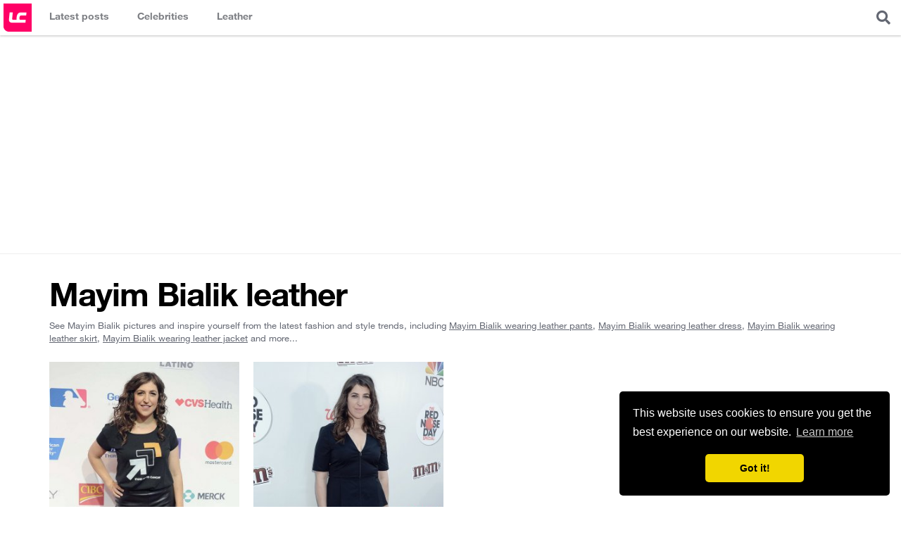

--- FILE ---
content_type: text/html; charset=UTF-8
request_url: https://www.leathercelebrities.com/celebs/mayim-bialik/
body_size: 3213
content:
 



<!doctype html>
<html>
<head>
<meta charset="utf-8">
<meta name="viewport" content="width=device-width, initial-scale=1.0, maximum-scale=1.0">
<title>Mayim Bialik leather style trends - Leather Celebrities</title>
<link rel="canonical" href="https://www.leathercelebrities.com/celebs/mayim-bialik/">
<meta name="keywords" content="Mayim Bialik leather, Mayim Bialik leather styles, Mayim Bialik leather trends, Mayim Bialik leather fashion, shop Mayim Bialik leather" />
<meta name="description" content="See Mayim Bialik pictures and inspire yourself from the latest fashion and style trends, including Mayim Bialik wearing leather pants, leather dress, leather skirt, leather jacket and more..." />
 
<style>
.catagory_description {overflow:hidden; margin-bottom:25px; font-size:13px;}
.catagory_description a { text-decoration:underline; color:inherit  }
</style>
<link rel="icon" href="/images/icons/icon_32x32.png" sizes="32x32" />
<link rel="icon" href="/images/icons/icon_192x192.png" sizes="192x192" />
<link rel="apple-touch-icon-precomposed" href="/images/icons/icon_180x180.png" />
<meta name="msapplication-TileImage" content="/images/icons/icon_270x270.png" />


<link rel="stylesheet" href="/css/style_v4.css?ts=0102260248" >
<link rel="stylesheet" href="https://cdnjs.cloudflare.com/ajax/libs/font-awesome/5.8.2/css/all.min.css" integrity="sha256-BtbhCIbtfeVWGsqxk1vOHEYXS6qcvQvLMZqjtpWUEx8=" crossorigin="anonymous" />

<!-- Global site tag (gtag.js) - Google Analytics -->
<script async src="https://www.googletagmanager.com/gtag/js?id=UA-34381983-7"></script>
<script>
  window.dataLayer = window.dataLayer || [];
  function gtag(){dataLayer.push(arguments);}
  gtag('js', new Date());
  gtag('config', 'UA-34381983-7');
</script>

<script async src="//pagead2.googlesyndication.com/pagead/js/adsbygoogle.js"></script>
<script>
  (adsbygoogle = window.adsbygoogle || []).push({
    google_ad_client: "ca-pub-4432576552594457",
    enable_page_level_ads: true
  });
</script>

<link rel="manifest" href="/manifest.json" />
<script src="https://cdn.onesignal.com/sdks/OneSignalSDK.js" async=""></script>
<script>
  var OneSignal = window.OneSignal || [];
  OneSignal.push(function() {
    OneSignal.init({
      appId: "a9458f5b-c5e6-4668-93e6-9c3f1c7d94d1",
    });
  });
</script>

<link rel="preload" as="script" href="https://live.demand.supply/up.js"><script async data-cfasync="false" type="text/javascript" src="https://live.demand.supply/up.js"></script>




</head>
<body>
<header class="main-header">
	<h1 class="logo"><a href="/" title="Leather Celebrities">Leather Celebrities</a></h1>
	<div class="expand-menu">
		<i class="fas fa-bars" style="display:block; padding:15px; font-size:20px"></i>
	</div>
	<nav class="main-navigation">
		<ul>
			<li class="photos"><a href="/" title="Latest posts"><span class="title">Latest posts</span></a></li>
			<li class="celebs">
                <a href="/celebs/" title="Celebrities in leather"><span class="title">Celebrities</span></a>
                <div class="dropdown">
                 	<div class="col">
<ul>

</ul>
</div> 
                    <div><a href="/celebs/all-celebrities/a/">View all celebrities...</a></div>
                </div>
            </li>
            <li class="fashion">
                <a href="/fashion/" title="Celebrities fashion"><span class="title">Leather</span></a>
                <div class="dropdown">
                    <div class="col">
                        <ul>
                            <li><a href="/fashion/leather-pants/">Leather pants</a></li>
                            <li><a href="/fashion/leather-leggings/">Leather leggings</a></li>
                            <li><a href="/fashion/leather-joggers/">Leather Joggers</a></li>
                            <li><a href="/fashion/latex-pants/">Latex pants</a></li>
                        </ul>
                    </div>                    
                    <div class="col">
                        <ul>
                            <li><a href="/fashion/leather-dress/">Leather dress</a></li>
                            <li><a href="/fashion/leather-midi-dress/">Leather midi dress</a></li>
                            <li><a href="/fashion/leather-mini-dress/">Leather mini dress</a></li>
                            <li><a href="/fashion/latex-dress/">Latex dress</a></li>
                        </ul>
                    </div>                    
                    <div class="col">
                        <ul>
                            <li><a href="/fashion/leather-skirt/">Leather skirt</a></li>
                            <li><a href="/fashion/leather-mini-skirt/">Leather mini skirt</a></li>
                            <li><a href="/fashion/leather-pencil-skirt/">Leather pencil skirt</a></li>
                          	<li><a href="/fashion/latex-skirt/">Latex skirt</a></li>
                        </ul>
                    </div>
                    <div class="col">
                        <ul>
                            <li><a href="/fashion/leather-jacket/">Leather jacket</a></li>
                            <li><a href="/fashion/leather-shorts/">Leather shorts</a></li>
                            <li><a href="/fashion/leather-top/">Leather top</a></li>
                            <li><a href="/fashion/leather-boots/">Leather boots</a></li>
                        </ul>
                    </div>                    
                </div>
            </li>	
		</ul>
	</nav>
	
	<div class="overlayer-content search">
		<div class="expand-box expand-search">
			<i class="fas fa-search" style="display:block; padding:15px; font-size:20px; cursor:pointer"></i>
		</div>
		<div class="box-content search-form">
			<form method="post" action="https://www.leathercelebrities.com/">
<div class='hiddenFields'>
<input type="hidden" name="ACT" value="76" />
<input type="hidden" name="RES" value="" />
<input type="hidden" name="meta" value="AwxXAFZ102r19WJrivf/[base64]/m1uP0K3QC6JGxw3qx6iW/ikAgGWvU4sGJCKwe/KADwqSerOtcYlBaNdqU6IINHS2PC226qFJ8wtEqTKpn3N8nymfwoyIWGgZiC/UbWNFO2q/q1nni/rHw" />
<input type="hidden" name="site_id" value="1" />
<input type="hidden" name="csrf_token" value="143609632e29b8327b5cd9a5baf6dd9ab41a2f56" />
</div>


			<input type="text" class="text" placeholder="eg: Kendall Jenner Leather Skirt" name="keywords">
			</form>
		</div>
	</div>

</header>

<div class="header-728-ad"><!-- responsive_lc -->
<ins class="adsbygoogle"
     style="display:block"
     data-ad-client="ca-pub-4432576552594457"
     data-ad-slot="5832621986"
     data-ad-format="auto"></ins>
<script>
(adsbygoogle = window.adsbygoogle || []).push({});
</script></div>


<div class="container-content main-wrapper">
	<div class="main-content">

		
			
				<h1 class="post_title mb10">Mayim Bialik leather</h1>
				<p class="catagory_description">See Mayim Bialik pictures and inspire yourself from the latest fashion and style trends, including  
					<a href="/celebs/lookbooks/mayim-bialik,leather-pants/">Mayim Bialik wearing leather pants</a>, 
					<a href="/celebs/lookbooks/mayim-bialik,leather-dress/">Mayim Bialik wearing leather dress</a>,
					<a href="/celebs/lookbooks/mayim-bialik,leather-skirt/">Mayim Bialik wearing leather skirt</a>, 
					<a href="/celebs/lookbooks/mayim-bialik,leather-jacket/">Mayim Bialik wearing leather jacket</a>
					and more...
				</p>
				<div class="box_celeb_photos">
				
				<ul class="clearfix">
					
					<li>
						<a href="/photos/entry/mayim-bialik-attends-5th-biennial-stand-up-to-cancer/">
							<img src="https://www.leathercelebrities.com/images/resized/mayim-bialik-attends-5th-biennial-stand-up-to-cancer-300x450.jpg" alt="Mayim Bialik attends 5th Biennial Stand Up To Cancer" class="thumb">
							Mayim Bialik attends 5th Biennial Stand Up To Cancer
						</a>
					</li><li>
						<a href="/photos/entry/mayim-bialik-attends-nbc-red-nose-day-special/">
							<img src="https://www.leathercelebrities.com/images/resized/mayim-bialik-attends-nbc-red-nose-day-special-300x450.jpg" alt="Mayim Bialik attends NBC Red Nose Day Special" class="thumb">
							Mayim Bialik attends NBC Red Nose Day Special
						</a>
					</li>
					
				
				</ul>
				<div class="mb20"><!-- responsive_lc -->
<ins class="adsbygoogle"
     style="display:block"
     data-ad-client="ca-pub-4432576552594457"
     data-ad-slot="5832621986"
     data-ad-format="auto"></ins>
<script>
(adsbygoogle = window.adsbygoogle || []).push({});
</script></div>
				<p  class="celeb_lookbook">Inspire yourself from Mayim Bialik latest fashion and style trends, including Mayim Bialik wearing leather pants, leather dress, leather skirt, leather jacket and more...</p>
				
			</div>
                
                
			
			
	</div>
	<!--/main-content-->
	
</div>
<!--/main-wrapper-->	
<footer class="main-footer main-wrapper" style="background:#fff; z-index:2; position:relative">
	
	<div class="footer-top">
		<aside class="footer-728-ad"><!-- responsive_lc -->
<ins class="adsbygoogle"
     style="display:block"
     data-ad-client="ca-pub-4432576552594457"
     data-ad-slot="5832621986"
     data-ad-format="auto"></ins>
<script>
(adsbygoogle = window.adsbygoogle || []).push({});
</script></aside>
	</div>
	

	<div class="site-info">
		<p class="left">&copy; 2026 Leather Celebrities</p>
		<nav class="right footer-navigation">
			<a href="/pages/about/">About</a>
			<a href="/pages/copyright/">Copyright</a>
			<a href="/pages/contact/">Contact</a>
			<a href="/pages/policy/">Privacy Policy</a>
			<a href="https://voucher.ro/">Voucher Reducere</a>
		</nav>
		<ul class="social-networks-links">
			<li><a href="//www.facebook.com/LeatherCelebritiesCom" target="_blank"><span class="fab fa-facebook-square"></span></a></li>
			<li><a href="//twitter.com/leathergirls" target="_blank"><span class="fab fa-twitter-square"></span></a></li>
			<li><a href="//pinterest.com/leathergirls/" target="_blank"><span class="fab fa-pinterest"></span></a></li>
			<li><a href="//www.instagram.com/leather_celebs/" target="_blank"><span class="fab fa-instagram"></span></a></li>
		</ul>


	</div>

</footer>
<!--/main-footer-->


<script src="https://code.jquery.com/jquery-3.4.1.slim.min.js" integrity="sha256-pasqAKBDmFT4eHoN2ndd6lN370kFiGUFyTiUHWhU7k8=" crossorigin="anonymous"></script>
<script src="/js/main.js?v=3"></script>
<script src="https://cdnjs.cloudflare.com/ajax/libs/sticky-kit/1.1.3/sticky-kit.min.js"></script>
<script>
$(".sticky_widget").stick_in_parent();
</script>

<link rel="stylesheet" type="text/css" href="//cdnjs.cloudflare.com/ajax/libs/cookieconsent2/3.0.3/cookieconsent.min.css" />
<script src="//cdnjs.cloudflare.com/ajax/libs/cookieconsent2/3.0.3/cookieconsent.min.js"></script>
<script>
window.addEventListener("load", function(){
window.cookieconsent.initialise({
  "palette": {
    "popup": {
      "background": "#000"
    },
    "button": {
      "background": "#f1d600"
    }
  },
  "theme": "classic",
  "position": "bottom-right",
  "content": {
    "href": "/pages/policy/"
  }
})});
</script>



<script defer src="https://static.cloudflareinsights.com/beacon.min.js/vcd15cbe7772f49c399c6a5babf22c1241717689176015" integrity="sha512-ZpsOmlRQV6y907TI0dKBHq9Md29nnaEIPlkf84rnaERnq6zvWvPUqr2ft8M1aS28oN72PdrCzSjY4U6VaAw1EQ==" data-cf-beacon='{"version":"2024.11.0","token":"45f134c6d161489db2ec56bfd9242388","r":1,"server_timing":{"name":{"cfCacheStatus":true,"cfEdge":true,"cfExtPri":true,"cfL4":true,"cfOrigin":true,"cfSpeedBrain":true},"location_startswith":null}}' crossorigin="anonymous"></script>
</body>
</html>

--- FILE ---
content_type: text/html; charset=utf-8
request_url: https://www.google.com/recaptcha/api2/aframe
body_size: 266
content:
<!DOCTYPE HTML><html><head><meta http-equiv="content-type" content="text/html; charset=UTF-8"></head><body><script nonce="UYjk8wddUF8Orgm2T1Th5Q">/** Anti-fraud and anti-abuse applications only. See google.com/recaptcha */ try{var clients={'sodar':'https://pagead2.googlesyndication.com/pagead/sodar?'};window.addEventListener("message",function(a){try{if(a.source===window.parent){var b=JSON.parse(a.data);var c=clients[b['id']];if(c){var d=document.createElement('img');d.src=c+b['params']+'&rc='+(localStorage.getItem("rc::a")?sessionStorage.getItem("rc::b"):"");window.document.body.appendChild(d);sessionStorage.setItem("rc::e",parseInt(sessionStorage.getItem("rc::e")||0)+1);localStorage.setItem("rc::h",'1769914118311');}}}catch(b){}});window.parent.postMessage("_grecaptcha_ready", "*");}catch(b){}</script></body></html>